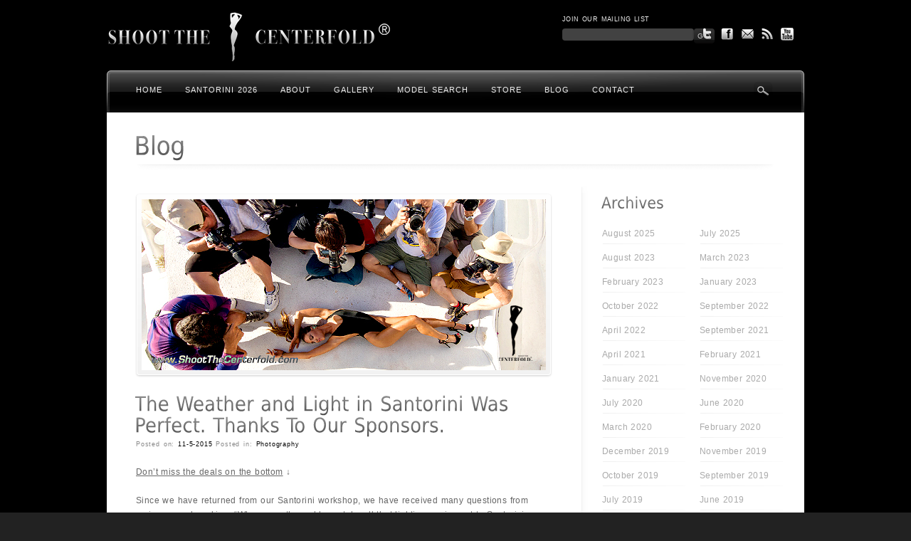

--- FILE ---
content_type: text/html; charset=UTF-8
request_url: https://shootthecenterfold.com/the-weather-and-light-in-santorini-was-perfect-thanks-to-our-sponsors/
body_size: 15559
content:
<!DOCTYPE html PUBLIC "-//W3C//DTD XHTML 1.0 Strict//EN" "http://www.w3.org/TR/xhtml1/DTD/xhtml1-strict.dtd">
<html xmlns="http://www.w3.org/1999/xhtml" lang="en-US">
<head profile="http://gmpg.org/xfn/11">
<meta http-equiv="Content-Type" content="text/html; charset=UTF-8" />

<title>The Weather and Light in Santorini Was Perfect. Thanks To Our Sponsors. &laquo;  Shoot The Centerfold®</title>



<link rel="stylesheet" href="https://shootthecenterfold.com/wp-content/themes/awake/lib/scripts/prettyPhoto/css/prettyPhoto.css" type="text/css" media="screen"/>
<link rel="stylesheet" href="https://shootthecenterfold.com/wp-content/themes/awake/style.css" type="text/css" media="screen" />
<link rel="stylesheet" type="text/css" media="all" href="https://shootthecenterfold.com/wp-content/themes/awake/styles/black_glass_mosaic.css" />

<link rel="shortcut icon" href="https://shootthecenterfold.com/wp-content/uploads/2010/09/favicon4.ico" />


<!-- <link rel="stylesheet" href="https://shootthecenterfold.com/wp-content/themes/awake/lib/counter/css/countdown.css" type="text/css" media="screen"/> -->
<!-- <script type="text/javascript" src="https://ajax.googleapis.com/ajax/libs/jquery/1.5.1/jquery.min.js"></script> -->
<!-- <script type="text/javascript" src="/lib/counter/js/jquery.backgroundPosition-1.21.js"></script>
<script type="text/javascript" src="/lib/counter/js/jquery.livingElements-0.2.js"></script>
<script type="text/javascript" src="/lib/counter/js/jquery.countdown.js"></script>
<script type="text/javascript" src="/lib/counter/js/effect-ini.js"></script> -->

<script type="text/javascript">
/* <![CDATA[ */
document.write('<style type="text/css">h1,h2,h3,h4,h5,#blurb,#site_name,#intro_blurb_title,#call_to_action,.light_gradient.dropcap1,.widgettitle,.dropcap2,.dark_gradient,{}.noscript{display:none;}.bg_hover{background:none;}</style>');
/* ]]> */
</script>

<link rel="alternate" type="application/rss+xml" title="Shoot The Centerfold® RSS Feed" href="https://shootthecenterfold.com/feed/" />
<link rel="alternate" type="application/atom+xml" title="Shoot The Centerfold® Atom Feed" href="https://shootthecenterfold.com/feed/atom/" />
<link rel="pingback" href="https://shootthecenterfold.com/xmlrpc.php" />

<meta name="shared_path" content="https://shootthecenterfold.com/wp-content/themes/awake/styles/_shared" />
<meta name="variation_path" content="https://shootthecenterfold.com/wp-content/themes/awake/styles/black_glass_mosaic" />
<meta name="disable_cufon" content="" />
<meta name="slider_speed" content="4000" />
<meta name="slider_disable" content="true" />
<meta name="slider_type" content="fading" />

<meta name='robots' content='max-image-preview:large' />
<link rel='dns-prefetch' href='//s.w.org' />
<link rel="alternate" type="application/rss+xml" title="Shoot The Centerfold® &raquo; The Weather and Light in Santorini Was Perfect. Thanks To Our Sponsors. Comments Feed" href="https://shootthecenterfold.com/the-weather-and-light-in-santorini-was-perfect-thanks-to-our-sponsors/feed/" />
<script type="text/javascript">
window._wpemojiSettings = {"baseUrl":"https:\/\/s.w.org\/images\/core\/emoji\/14.0.0\/72x72\/","ext":".png","svgUrl":"https:\/\/s.w.org\/images\/core\/emoji\/14.0.0\/svg\/","svgExt":".svg","source":{"concatemoji":"https:\/\/shootthecenterfold.com\/wp-includes\/js\/wp-emoji-release.min.js?ver=6.0.11"}};
/*! This file is auto-generated */
!function(e,a,t){var n,r,o,i=a.createElement("canvas"),p=i.getContext&&i.getContext("2d");function s(e,t){var a=String.fromCharCode,e=(p.clearRect(0,0,i.width,i.height),p.fillText(a.apply(this,e),0,0),i.toDataURL());return p.clearRect(0,0,i.width,i.height),p.fillText(a.apply(this,t),0,0),e===i.toDataURL()}function c(e){var t=a.createElement("script");t.src=e,t.defer=t.type="text/javascript",a.getElementsByTagName("head")[0].appendChild(t)}for(o=Array("flag","emoji"),t.supports={everything:!0,everythingExceptFlag:!0},r=0;r<o.length;r++)t.supports[o[r]]=function(e){if(!p||!p.fillText)return!1;switch(p.textBaseline="top",p.font="600 32px Arial",e){case"flag":return s([127987,65039,8205,9895,65039],[127987,65039,8203,9895,65039])?!1:!s([55356,56826,55356,56819],[55356,56826,8203,55356,56819])&&!s([55356,57332,56128,56423,56128,56418,56128,56421,56128,56430,56128,56423,56128,56447],[55356,57332,8203,56128,56423,8203,56128,56418,8203,56128,56421,8203,56128,56430,8203,56128,56423,8203,56128,56447]);case"emoji":return!s([129777,127995,8205,129778,127999],[129777,127995,8203,129778,127999])}return!1}(o[r]),t.supports.everything=t.supports.everything&&t.supports[o[r]],"flag"!==o[r]&&(t.supports.everythingExceptFlag=t.supports.everythingExceptFlag&&t.supports[o[r]]);t.supports.everythingExceptFlag=t.supports.everythingExceptFlag&&!t.supports.flag,t.DOMReady=!1,t.readyCallback=function(){t.DOMReady=!0},t.supports.everything||(n=function(){t.readyCallback()},a.addEventListener?(a.addEventListener("DOMContentLoaded",n,!1),e.addEventListener("load",n,!1)):(e.attachEvent("onload",n),a.attachEvent("onreadystatechange",function(){"complete"===a.readyState&&t.readyCallback()})),(e=t.source||{}).concatemoji?c(e.concatemoji):e.wpemoji&&e.twemoji&&(c(e.twemoji),c(e.wpemoji)))}(window,document,window._wpemojiSettings);
</script>
<style type="text/css">
img.wp-smiley,
img.emoji {
	display: inline !important;
	border: none !important;
	box-shadow: none !important;
	height: 1em !important;
	width: 1em !important;
	margin: 0 0.07em !important;
	vertical-align: -0.1em !important;
	background: none !important;
	padding: 0 !important;
}
</style>
	<link rel='stylesheet' id='wp-block-library-css'  href='https://shootthecenterfold.com/wp-includes/css/dist/block-library/style.min.css?ver=6.0.11' type='text/css' media='all' />
<style id='global-styles-inline-css' type='text/css'>
body{--wp--preset--color--black: #000000;--wp--preset--color--cyan-bluish-gray: #abb8c3;--wp--preset--color--white: #ffffff;--wp--preset--color--pale-pink: #f78da7;--wp--preset--color--vivid-red: #cf2e2e;--wp--preset--color--luminous-vivid-orange: #ff6900;--wp--preset--color--luminous-vivid-amber: #fcb900;--wp--preset--color--light-green-cyan: #7bdcb5;--wp--preset--color--vivid-green-cyan: #00d084;--wp--preset--color--pale-cyan-blue: #8ed1fc;--wp--preset--color--vivid-cyan-blue: #0693e3;--wp--preset--color--vivid-purple: #9b51e0;--wp--preset--gradient--vivid-cyan-blue-to-vivid-purple: linear-gradient(135deg,rgba(6,147,227,1) 0%,rgb(155,81,224) 100%);--wp--preset--gradient--light-green-cyan-to-vivid-green-cyan: linear-gradient(135deg,rgb(122,220,180) 0%,rgb(0,208,130) 100%);--wp--preset--gradient--luminous-vivid-amber-to-luminous-vivid-orange: linear-gradient(135deg,rgba(252,185,0,1) 0%,rgba(255,105,0,1) 100%);--wp--preset--gradient--luminous-vivid-orange-to-vivid-red: linear-gradient(135deg,rgba(255,105,0,1) 0%,rgb(207,46,46) 100%);--wp--preset--gradient--very-light-gray-to-cyan-bluish-gray: linear-gradient(135deg,rgb(238,238,238) 0%,rgb(169,184,195) 100%);--wp--preset--gradient--cool-to-warm-spectrum: linear-gradient(135deg,rgb(74,234,220) 0%,rgb(151,120,209) 20%,rgb(207,42,186) 40%,rgb(238,44,130) 60%,rgb(251,105,98) 80%,rgb(254,248,76) 100%);--wp--preset--gradient--blush-light-purple: linear-gradient(135deg,rgb(255,206,236) 0%,rgb(152,150,240) 100%);--wp--preset--gradient--blush-bordeaux: linear-gradient(135deg,rgb(254,205,165) 0%,rgb(254,45,45) 50%,rgb(107,0,62) 100%);--wp--preset--gradient--luminous-dusk: linear-gradient(135deg,rgb(255,203,112) 0%,rgb(199,81,192) 50%,rgb(65,88,208) 100%);--wp--preset--gradient--pale-ocean: linear-gradient(135deg,rgb(255,245,203) 0%,rgb(182,227,212) 50%,rgb(51,167,181) 100%);--wp--preset--gradient--electric-grass: linear-gradient(135deg,rgb(202,248,128) 0%,rgb(113,206,126) 100%);--wp--preset--gradient--midnight: linear-gradient(135deg,rgb(2,3,129) 0%,rgb(40,116,252) 100%);--wp--preset--duotone--dark-grayscale: url('#wp-duotone-dark-grayscale');--wp--preset--duotone--grayscale: url('#wp-duotone-grayscale');--wp--preset--duotone--purple-yellow: url('#wp-duotone-purple-yellow');--wp--preset--duotone--blue-red: url('#wp-duotone-blue-red');--wp--preset--duotone--midnight: url('#wp-duotone-midnight');--wp--preset--duotone--magenta-yellow: url('#wp-duotone-magenta-yellow');--wp--preset--duotone--purple-green: url('#wp-duotone-purple-green');--wp--preset--duotone--blue-orange: url('#wp-duotone-blue-orange');--wp--preset--font-size--small: 13px;--wp--preset--font-size--medium: 20px;--wp--preset--font-size--large: 36px;--wp--preset--font-size--x-large: 42px;}.has-black-color{color: var(--wp--preset--color--black) !important;}.has-cyan-bluish-gray-color{color: var(--wp--preset--color--cyan-bluish-gray) !important;}.has-white-color{color: var(--wp--preset--color--white) !important;}.has-pale-pink-color{color: var(--wp--preset--color--pale-pink) !important;}.has-vivid-red-color{color: var(--wp--preset--color--vivid-red) !important;}.has-luminous-vivid-orange-color{color: var(--wp--preset--color--luminous-vivid-orange) !important;}.has-luminous-vivid-amber-color{color: var(--wp--preset--color--luminous-vivid-amber) !important;}.has-light-green-cyan-color{color: var(--wp--preset--color--light-green-cyan) !important;}.has-vivid-green-cyan-color{color: var(--wp--preset--color--vivid-green-cyan) !important;}.has-pale-cyan-blue-color{color: var(--wp--preset--color--pale-cyan-blue) !important;}.has-vivid-cyan-blue-color{color: var(--wp--preset--color--vivid-cyan-blue) !important;}.has-vivid-purple-color{color: var(--wp--preset--color--vivid-purple) !important;}.has-black-background-color{background-color: var(--wp--preset--color--black) !important;}.has-cyan-bluish-gray-background-color{background-color: var(--wp--preset--color--cyan-bluish-gray) !important;}.has-white-background-color{background-color: var(--wp--preset--color--white) !important;}.has-pale-pink-background-color{background-color: var(--wp--preset--color--pale-pink) !important;}.has-vivid-red-background-color{background-color: var(--wp--preset--color--vivid-red) !important;}.has-luminous-vivid-orange-background-color{background-color: var(--wp--preset--color--luminous-vivid-orange) !important;}.has-luminous-vivid-amber-background-color{background-color: var(--wp--preset--color--luminous-vivid-amber) !important;}.has-light-green-cyan-background-color{background-color: var(--wp--preset--color--light-green-cyan) !important;}.has-vivid-green-cyan-background-color{background-color: var(--wp--preset--color--vivid-green-cyan) !important;}.has-pale-cyan-blue-background-color{background-color: var(--wp--preset--color--pale-cyan-blue) !important;}.has-vivid-cyan-blue-background-color{background-color: var(--wp--preset--color--vivid-cyan-blue) !important;}.has-vivid-purple-background-color{background-color: var(--wp--preset--color--vivid-purple) !important;}.has-black-border-color{border-color: var(--wp--preset--color--black) !important;}.has-cyan-bluish-gray-border-color{border-color: var(--wp--preset--color--cyan-bluish-gray) !important;}.has-white-border-color{border-color: var(--wp--preset--color--white) !important;}.has-pale-pink-border-color{border-color: var(--wp--preset--color--pale-pink) !important;}.has-vivid-red-border-color{border-color: var(--wp--preset--color--vivid-red) !important;}.has-luminous-vivid-orange-border-color{border-color: var(--wp--preset--color--luminous-vivid-orange) !important;}.has-luminous-vivid-amber-border-color{border-color: var(--wp--preset--color--luminous-vivid-amber) !important;}.has-light-green-cyan-border-color{border-color: var(--wp--preset--color--light-green-cyan) !important;}.has-vivid-green-cyan-border-color{border-color: var(--wp--preset--color--vivid-green-cyan) !important;}.has-pale-cyan-blue-border-color{border-color: var(--wp--preset--color--pale-cyan-blue) !important;}.has-vivid-cyan-blue-border-color{border-color: var(--wp--preset--color--vivid-cyan-blue) !important;}.has-vivid-purple-border-color{border-color: var(--wp--preset--color--vivid-purple) !important;}.has-vivid-cyan-blue-to-vivid-purple-gradient-background{background: var(--wp--preset--gradient--vivid-cyan-blue-to-vivid-purple) !important;}.has-light-green-cyan-to-vivid-green-cyan-gradient-background{background: var(--wp--preset--gradient--light-green-cyan-to-vivid-green-cyan) !important;}.has-luminous-vivid-amber-to-luminous-vivid-orange-gradient-background{background: var(--wp--preset--gradient--luminous-vivid-amber-to-luminous-vivid-orange) !important;}.has-luminous-vivid-orange-to-vivid-red-gradient-background{background: var(--wp--preset--gradient--luminous-vivid-orange-to-vivid-red) !important;}.has-very-light-gray-to-cyan-bluish-gray-gradient-background{background: var(--wp--preset--gradient--very-light-gray-to-cyan-bluish-gray) !important;}.has-cool-to-warm-spectrum-gradient-background{background: var(--wp--preset--gradient--cool-to-warm-spectrum) !important;}.has-blush-light-purple-gradient-background{background: var(--wp--preset--gradient--blush-light-purple) !important;}.has-blush-bordeaux-gradient-background{background: var(--wp--preset--gradient--blush-bordeaux) !important;}.has-luminous-dusk-gradient-background{background: var(--wp--preset--gradient--luminous-dusk) !important;}.has-pale-ocean-gradient-background{background: var(--wp--preset--gradient--pale-ocean) !important;}.has-electric-grass-gradient-background{background: var(--wp--preset--gradient--electric-grass) !important;}.has-midnight-gradient-background{background: var(--wp--preset--gradient--midnight) !important;}.has-small-font-size{font-size: var(--wp--preset--font-size--small) !important;}.has-medium-font-size{font-size: var(--wp--preset--font-size--medium) !important;}.has-large-font-size{font-size: var(--wp--preset--font-size--large) !important;}.has-x-large-font-size{font-size: var(--wp--preset--font-size--x-large) !important;}
</style>
<link rel='stylesheet' id='woocommerce-layout-css'  href='//shootthecenterfold.com/wp-content/plugins/woocommerce/assets/css/woocommerce-layout.css?ver=2.6.13' type='text/css' media='all' />
<link rel='stylesheet' id='woocommerce-smallscreen-css'  href='//shootthecenterfold.com/wp-content/plugins/woocommerce/assets/css/woocommerce-smallscreen.css?ver=2.6.13' type='text/css' media='only screen and (max-width: 768px)' />
<link rel='stylesheet' id='woocommerce-general-css'  href='//shootthecenterfold.com/wp-content/plugins/woocommerce/assets/css/woocommerce.css?ver=2.6.13' type='text/css' media='all' />
<script type='text/javascript' src='https://shootthecenterfold.com/wp-includes/js/swfobject.js?ver=2.2-20120417' id='swfobject-js'></script>
<script type='text/javascript' src='https://shootthecenterfold.com/wp-content/themes/awake/lib/scripts/froogaloop2.min.js?ver=6.0.11' id='froogaloop2-js'></script>
<script type='text/javascript' src='https://ajax.googleapis.com/ajax/libs/jquery/1.12.4/jquery.min.js?ver=6.0.11' id='jquery-js'></script>
<script type='text/javascript' src='https://shootthecenterfold.com/wp-includes/js/jquery/jquery-migrate.min.js?ver=3.3.2' id='jquery-migrate-js'></script>
<script type='text/javascript' src='https://ajax.googleapis.com/ajax/libs/jqueryui/1.10.3/jquery-ui.min.js?ver=6.0.11' id='jquery-ui-core-js'></script>
<script type='text/javascript' src='https://cdnjs.cloudflare.com/ajax/libs/jquery-tools/1.2.7/jquery.tools.min.js?ver=6.0.11' id='jquery-tools-js'></script>
<script type='text/javascript' src='https://shootthecenterfold.com/wp-content/themes/awake/lib/counter/js/jquery.backgroundPosition-1.21.js?ver=6.0.11' id='backgroundPosition-js'></script>
<script type='text/javascript' src='https://shootthecenterfold.com/wp-content/themes/awake/lib/counter/js/jquery.livingElements-0.2.packed.js?ver=6.0.11' id='living-elements-js'></script>
<script type='text/javascript' src='https://shootthecenterfold.com/wp-content/themes/awake/lib/counter/js/jquery.countdown.js?ver=6.0.11' id='countdown-js'></script>
<script type='text/javascript' src='https://shootthecenterfold.com/wp-content/themes/awake/lib/counter/js/effect-ini.js?ver=6.0.11' id='effect-ini-js'></script>
<script type='text/javascript' src='https://shootthecenterfold.com/wp-content/themes/awake/lib/scripts/jquery.easing.js?ver=6.0.11' id='jquery-easing-js'></script>
<script type='text/javascript' src='https://shootthecenterfold.com/wp-content/themes/awake/lib/scripts/image-load.js?ver=1.3' id='image-load-js'></script>
<script type='text/javascript' src='https://shootthecenterfold.com/wp-content/themes/awake/lib/scripts/cufon-yui.js?ver=6.0.11' id='cufon-yui-js'></script>
<script type='text/javascript' src='https://shootthecenterfold.com/wp-content/themes/awake/lib/scripts/DejaVu_Sans_Condensed_400.font.js?ver=6.0.11' id='colaborate-js'></script>
<script type='text/javascript' src='https://shootthecenterfold.com/wp-content/themes/awake/lib/scripts/prettyPhoto/js/jquery.prettyPhoto.js?ver=6.0.11' id='prettyPhoto-js'></script>
<script type='text/javascript' src='https://shootthecenterfold.com/wp-content/themes/awake/lib/scripts/custom.js?ver=6.0.11' id='custom-js-js'></script>
<link rel="https://api.w.org/" href="https://shootthecenterfold.com/wp-json/" /><link rel="alternate" type="application/json" href="https://shootthecenterfold.com/wp-json/wp/v2/posts/36557" /><link rel="EditURI" type="application/rsd+xml" title="RSD" href="https://shootthecenterfold.com/xmlrpc.php?rsd" />
<link rel="wlwmanifest" type="application/wlwmanifest+xml" href="https://shootthecenterfold.com/wp-includes/wlwmanifest.xml" /> 
<meta name="generator" content="WordPress 6.0.11" />
<meta name="generator" content="WooCommerce 2.6.13" />
<link rel="canonical" href="https://shootthecenterfold.com/the-weather-and-light-in-santorini-was-perfect-thanks-to-our-sponsors/" />
<link rel='shortlink' href='https://shootthecenterfold.com/?p=36557' />
<link rel="alternate" type="application/json+oembed" href="https://shootthecenterfold.com/wp-json/oembed/1.0/embed?url=https%3A%2F%2Fshootthecenterfold.com%2Fthe-weather-and-light-in-santorini-was-perfect-thanks-to-our-sponsors%2F" />
<link rel="alternate" type="text/xml+oembed" href="https://shootthecenterfold.com/wp-json/oembed/1.0/embed?url=https%3A%2F%2Fshootthecenterfold.com%2Fthe-weather-and-light-in-santorini-was-perfect-thanks-to-our-sponsors%2F&#038;format=xml" />
<style type="text/css">
	.addw2p {
		list-style-type: none;
		list-style-image: none;
	}
</style>
<!-- Vipers Video Quicktags v6.6.0 | http://www.viper007bond.com/wordpress-plugins/vipers-video-quicktags/ -->
<style type="text/css">
.vvqbox { display: block; max-width: 100%; visibility: visible !important; margin: 10px auto; } .vvqbox img { max-width: 100%; height: 100%; } .vvqbox object { max-width: 100%; } 
</style>
<script type="text/javascript">
// <![CDATA[
	var vvqflashvars = {};
	var vvqparams = { wmode: "opaque", allowfullscreen: "true", allowscriptaccess: "always" };
	var vvqattributes = {};
	var vvqexpressinstall = "https://shootthecenterfold.com/wp-content/plugins/vipers-video-quicktags/resources/expressinstall.swf";
// ]]>
</script>
 <script type="text/javascript">
/* <![CDATA[ */
	var vvqflashvars = {};
	var vvqparams = { wmode: "opaque", allowfullscreen: "true", allowscriptacess: "always" };
	var vvqattributes = {};
	var vvqexpressinstall = "https://shootthecenterfold.com/wp-content/themes/awake/lib/scripts/expressinstall.swf";
/* ]]> */
</script>



<!--[if IE 8]>
	<link rel="stylesheet" href="https://shootthecenterfold.com/wp-content/themes/awake/styles/_shared/ie8.css" type="text/css" media="screen" />
<![endif]-->

<!--[if IE 7]>
	<link rel="stylesheet" href="https://shootthecenterfold.com/wp-content/themes/awake/styles/_shared/ie7.css" type="text/css" media="screen" />
<![endif]-->



</head>

<body>

<div class="body_background">
<div id="header">
	<div class="inner">

					<div id="logo">
									<a href="https://shootthecenterfold.com"><img alt="" src="https://shootthecenterfold.com/wp-content/uploads/2013/03/logo1.png" /></a>			</div>


			<div id="list-header" style="font-size:9px;color:#fff;margin-left:600px;padding-top:17px;color:#efefef;margin-bottom:-10px;border-radius:none;">
				 				JOIN OUR MAILING LIST
			<form action="https://shootthecenterfold.com/the-weather-and-light-in-santorini-was-perfect-thanks-to-our-sponsors/?signed=1" id="ns_widget_mailchimp_form-4" method="post" style="margin-top:3px;">
				<input type="hidden" name="ns_mc_number"  value="3">
                <input style="color:#fff;padding:8px;height:1px;background-color:#424242;border:none;background-image:none;float:left" type="text" name="ns_widget_mailchimp_email">
				<input class="button_1" type="submit" name="Join now!" value="Go" style="font-size:10px;padding:5px;opacity: 1; float:left; margin:0px;"></form></div>

			

		
		<div id="social_header" style="top:35px;"><div class="social_header_background"><div class="fade_hover"><a class="target_blank" href="http://twitter.com/thecenterfold"><img alt="" class="unitPng" src="https://shootthecenterfold.com/wp-content/themes/awake/styles/black_glass_mosaic/header_sociables_twitter.png" height="22px" width="24px" /></a></div><div class="fade_hover"><a class="target_blank" href="http://www.facebook.com/shootthecenterfold"><img alt="" class="unitPng" src="https://shootthecenterfold.com/wp-content/themes/awake/styles/black_glass_mosaic/header_sociables_facebook.png" height="22px" width="24px" /></a></div><div class="fade_hover"><a href="#" rel="moc/dlofretnecehttoohs//ofni" class="email"><img alt="" class="unitPng" src="https://shootthecenterfold.com/wp-content/themes/awake/styles/black_glass_mosaic/header_sociables_email.png" height="22" width="24" /></a></div><div class="fade_hover"><a href=" https://shootthecenterfold.com/feed/"><img alt="" class="unitPng" src="https://shootthecenterfold.com/wp-content/themes/awake/styles/black_glass_mosaic/header_sociables_rss.png" height="22px" width="24px" /></a></div><div class="fade_hover"><a class="target_blank" href="http://www.youtube.com/shootthecenterfold"><img alt="" class="unitPng" src="https://shootthecenterfold.com/wp-content/uploads/2011/01/header_sociables_youtube2.png" height="22px" width="24px" /></a></div></div></div>
		
		<div id="main_navigation" class="jqueryslidemenu unitPng"><ul id="menu-main" class=""><li id="menu-item-407" class="menu-item menu-item-type-custom menu-item-object-custom menu-item-home menu-item-407"><a href="http://shootthecenterfold.com/">Home</a></li>
<li id="menu-item-52972" class="menu-item menu-item-type-post_type menu-item-object-page menu-item-52972"><a href="https://shootthecenterfold.com/shoot-the-centerfold-santorini-seminar-workshop-april-6-10-2026/">Santorini 2026</a></li>
<li id="menu-item-405" class="menu-item menu-item-type-post_type menu-item-object-page menu-item-405"><a href="https://shootthecenterfold.com/about/">About</a></li>
<li id="menu-item-5015" class="menu-item menu-item-type-custom menu-item-object-custom menu-item-has-children menu-item-5015"><a href="#">Gallery</a>
<ul class="sub-menu">
	<li id="menu-item-52221" class="menu-item menu-item-type-post_type menu-item-object-page menu-item-52221"><a href="https://shootthecenterfold.com/51947-2/">This Was STC Santorini 2023</a></li>
	<li id="menu-item-51056" class="menu-item menu-item-type-post_type menu-item-object-page menu-item-51056"><a href="https://shootthecenterfold.com/stc-miami-2021-event-summary-and-maxim-publishing/">This Was STC Miami 2021</a></li>
	<li id="menu-item-48635" class="menu-item menu-item-type-post_type menu-item-object-page menu-item-48635"><a href="https://shootthecenterfold.com/stc-santorini-2018-seminar-summary/">This Was STC Santorini 2018</a></li>
	<li id="menu-item-42483" class="menu-item menu-item-type-post_type menu-item-object-page menu-item-42483"><a href="https://shootthecenterfold.com/this-was-stc-2016-summary/">This Was STC Miami 2016</a></li>
	<li id="menu-item-42484" class="menu-item menu-item-type-post_type menu-item-object-page menu-item-42484"><a href="https://shootthecenterfold.com/we-would-like-to-thank-you-for-the-perfect-santorini-seminar/">This Was STC Santorini 2015</a></li>
	<li id="menu-item-42485" class="menu-item menu-item-type-post_type menu-item-object-page menu-item-42485"><a href="https://shootthecenterfold.com/we-would-like-to-thank-you-for-the-perfect-miami-seminar/">This Was STC Miami 2015 &#8211; Temple House</a></li>
	<li id="menu-item-42486" class="menu-item menu-item-type-post_type menu-item-object-page menu-item-42486"><a href="https://shootthecenterfold.com/stc-miami-2014-behind-the-scenes/">This Was STC Miami 2014</a></li>
	<li id="menu-item-42488" class="menu-item menu-item-type-post_type menu-item-object-page menu-item-42488"><a href="https://shootthecenterfold.com/we-would-like-to-thank-you-for-the-perfect-seminar/">This Was STC L.A. 2013</a></li>
	<li id="menu-item-42490" class="menu-item menu-item-type-post_type menu-item-object-page menu-item-42490"><a href="https://shootthecenterfold.com/register-eleuthera-bahamas-may-25-26-2013/">This Was STC Bahamas 2013</a></li>
	<li id="menu-item-49252" class="menu-item menu-item-type-post_type menu-item-object-page menu-item-49252"><a href="https://shootthecenterfold.com/sexy-behind-the-scenes-video-and-images-stc-oct-13-14-2012-seminar-workshop/">This Was Miami &#8211; STC Oct 13-14, 2012 Seminar / Workshop</a></li>
	<li id="menu-item-42491" class="menu-item menu-item-type-post_type menu-item-object-page menu-item-42491"><a href="https://shootthecenterfold.com/pre-register-for-miami/">This Was STC Miami 2012</a></li>
	<li id="menu-item-3095" class="menu-item menu-item-type-post_type menu-item-object-page menu-item-3095"><a href="https://shootthecenterfold.com/stc-red-carpet-june-4th-2011/">This Was STC Vegas 2011 &#8211; 2</a></li>
	<li id="menu-item-2970" class="menu-item menu-item-type-post_type menu-item-object-page menu-item-2970"><a href="https://shootthecenterfold.com/las-vegas-june-4th-5th/">This Was STC Vegas 2011 &#8211; 1</a></li>
	<li id="menu-item-2963" class="menu-item menu-item-type-post_type menu-item-object-page menu-item-2963"><a href="https://shootthecenterfold.com/hardrock/">This Was Miami 2011</a></li>
</ul>
</li>
<li id="menu-item-2763" class="menu-item menu-item-type-post_type menu-item-object-page menu-item-2763"><a href="https://shootthecenterfold.com/model-search-2/">Model Search</a></li>
<li id="menu-item-8058" class="menu-item menu-item-type-post_type menu-item-object-page menu-item-8058"><a href="https://shootthecenterfold.com/store/">Store</a></li>
<li id="menu-item-404" class="menu-item menu-item-type-post_type menu-item-object-page menu-item-404"><a href="https://shootthecenterfold.com/blog/">Blog</a></li>
<li id="menu-item-403" class="menu-item menu-item-type-post_type menu-item-object-page menu-item-403"><a href="https://shootthecenterfold.com/contact/">Contact</a></li>
</ul></div>
	<div id="menu_search"></div>

	<!-- tooltip element -->
	<div class="tool_tip search_tooltip">

		<form method="get" action="https://shootthecenterfold.com/">
		<p><input type="text" size="20" class="tooltip_search_field" name="s" id="s" value="Search.." onfocus="if(this.value == 'Search..') {this.value = '';}" onblur="if (this.value == '') {this.value = 'Search..';}" /></p>
		<p><input type="submit" value="Search" class="tooltip_search_button" /></p>
		</form>
	</div>

	</div><!-- inner -->
</div><!-- header -->

<div id="body_block" class="right_sidebar minimal black_glass_mosaic">
	
	
	<div id="intro_blurb"><div class="inner"><h1>Blog</h1></div></div><!-- intro_blurb --><div class="clearboth"></div>
<div id="body_block_background">
	<div class="inner">

	
		<div id="main">
			<div class="content">



<div class="post" id="post_id_36557">



		
					
			<div class="img_loader blog_post_image bg_hover">
				<a class="load_img" rel="lightbox" title="The Weather and Light in Santorini Was Perfect. Thanks To Our Sponsors." href="https://shootthecenterfold.com/wp-content/uploads/2015/11/Santorini-ligh-sm.jpg">
					<span class="rm_img noscript"><img class="framed fade_hover" src="https://shootthecenterfold.com/wp-content/uploads/2015/11/Santorini-ligh-sm.jpg" height="240" width="568"  alt="" /></span>
				</a>
			</div>
			
		

<h2 class="blog_header"><a href="https://shootthecenterfold.com/the-weather-and-light-in-santorini-was-perfect-thanks-to-our-sponsors/" rel="bookmark" title="Permanent Link: The Weather and Light in Santorini Was Perfect. Thanks To Our Sponsors.">The Weather and Light in Santorini Was Perfect. Thanks To Our Sponsors.</a></h2>
<div class="blog_meta">
		Posted on: <a href="https://shootthecenterfold.com/2015/11/">11-5-2015</a> 
	Posted in: <a href="https://shootthecenterfold.com/category/photography/" rel="category tag">Photography</a></div>




	<div class="entry">
		<p><span style="text-decoration: underline;">Don&#8217;t miss the deals on the bottom</span> ↓</p>
<p>Since we have returned from our Santorini workshop, we have received many questions from curious people asking, “Why on earth would you take all that lighting equipment to Santorini where you have the most beautiful natural light in the world?”</p>
<h4><strong><strong><strong><strong><a href="https://shootthecenterfold.com/store/"><img class="wp-image-32904 alignright" src="https://shootthecenterfold.com/wp-content/uploads/2015/02/iPad-ad-290.jpg" alt="iPad--ad-290" width="292" height="253" srcset="https://shootthecenterfold.com/wp-content/uploads/2015/02/iPad-ad-290.jpg 290w, https://shootthecenterfold.com/wp-content/uploads/2015/02/iPad-ad-290-150x129.jpg 150w, https://shootthecenterfold.com/wp-content/uploads/2015/02/iPad-ad-290-103x90.jpg 103w, https://shootthecenterfold.com/wp-content/uploads/2015/02/iPad-ad-290-173x150.jpg 173w" sizes="(max-width: 292px) 100vw, 292px" /></a></strong></strong></strong></strong></h4>
<p><a href="http://chimeralighting.com" target="_blank"><strong>Chimera</strong></a>, <a href="http://hensel.eu/en/" target="_blank"><strong>Hensel</strong> </a>and <a href="http://www.sunbounce.com/en/home.html" target="_blank"><strong>Sunbounce</strong></a> shipped the lighting gear to <strong>Santorini</strong> not because they are our sponsors but because this is what we requested for them. The reason we wanted these specific lights is because these are the lights we use to create our own pictorials. Just because you have a beautiful sun and locations, it&#8217;s not always enough to settle on what nature has to offer and that&#8217;s when the extra lighting equipment becomes valuable.</p>
<p>For instance, when relying on natural lighting conditions, you are at Mother Nature’s mercy and working with limited light sources. The sky could become cloudy and start raining and you need to move indoors. Or you simply may just need to backlight your subject instead of settling for the cookie-cutter frontal shot.</p>
<p style="text-align: center;"><img loading="lazy" class="aligncenter size-full wp-image-37442" src="https://shootthecenterfold.com/wp-content/uploads/2015/11/Equipment-shipping1.jpg" alt="Equipment-shipping" width="568" height="426" srcset="https://shootthecenterfold.com/wp-content/uploads/2015/11/Equipment-shipping1.jpg 568w, https://shootthecenterfold.com/wp-content/uploads/2015/11/Equipment-shipping1-150x112.jpg 150w, https://shootthecenterfold.com/wp-content/uploads/2015/11/Equipment-shipping1-500x375.jpg 500w, https://shootthecenterfold.com/wp-content/uploads/2015/11/Equipment-shipping1-120x90.jpg 120w, https://shootthecenterfold.com/wp-content/uploads/2015/11/Equipment-shipping1-200x150.jpg 200w, https://shootthecenterfold.com/wp-content/uploads/2015/11/Equipment-shipping1-400x300.jpg 400w" sizes="(max-width: 568px) 100vw, 568px" />Sponsor provided equipment shipment arrives to Santorini</p>
<p><span style="text-decoration: underline;">This is where photography becomes interesting</span>. The lighting is what gives you wings! Having the proper gear available provides the possibility of endless creativity and situations where you, not nature, are in charge of the lighting. Do not get me wrong! Mother Nature creates the most beautiful lighting situations available anywhere. But would you risk your production on weather that can change with a snap of your fingers? I think not.</p>
<p>Our seminar was not only about learning lighting techniques and to get a few images for a portfolio. It was about real-life photo shoots that may end up in the glossy pages of publications and advertisements. And that, my friend, requires foolproof weather, lights or a combination of both.</p>
<p>So, what kind of lighting equipment and cameras did we use? Here is a brief list and usage descriptions below.</p>
<p>&nbsp;</p>
<h4>Lighting</h4>
<p><img loading="lazy" class="alignright  wp-image-36403" src="https://shootthecenterfold.com/wp-content/uploads/2015/09/santorini-strip.jpg" alt="santorini-strip" width="158" height="966" /></p>
<ul>
<li><strong>Two Porty-Kits (the full kit with two batteries per kit and chargers). One grid-reflector with 10º grid on each kit</strong></li>
<li><strong>Two Hensel Ring flashes</strong></li>
<li><strong>Eight Hensel strobe/wizard plus (with sync cords)</strong></li>
<li><strong>Three Power Max Expert D1000&#8217;s</strong></li>
<li><strong>Four Hensel Mini Heads</strong></li>
<li><strong>Three Power Max L&#8217;s with extra batteries for each one</strong></li>
<li><strong>Two Hensel 4&#215;6 softboxes</strong></li>
<li><strong>Two Medium strip boxes</strong></li>
<li><strong>Two Small strip boxes</strong></li>
<li><strong>One Grand 90 softbox with speedring</strong></li>
<li><strong>Two Hensel Portable beauty dishes</strong></li>
<li><strong>Fifteen light meters &#8211; one for each attendee</strong></li>
<li><strong>Eight aluminum stands</strong></li>
<li><strong>4 AC Extension cords</strong></li>
<li><strong>Two Chimera collapsible beauty dishes</strong></li>
<li><strong>Two Chimera 4&#215;6 Super Plus Pro softboxes</strong></li>
</ul>
<p>&nbsp;</p>
<h4>Medium Format Cameras</h4>
<ul>
<li><strong>Phase One XF body (2)</strong></li>
<li><strong>Phase One DF+ body</strong></li>
<li><strong>Phase One IQ350</strong></li>
<li><strong>Phase One IQ360</strong></li>
<li><strong>Phase One IQ180</strong></li>
<li><strong>Schneider 55mm LS</strong></li>
<li><strong>Schneider 80mm LS</strong></li>
<li><strong>Schneider 40-80mm LS</strong></li>
<li><strong>Schneider 110mm LS</strong></li>
<li><strong>Schneider 150mm LS</strong></li>
<li><strong>Schneider 75-150mm LS</strong></li>
<li><strong>Schneider 240mm LS</strong></li>
</ul>
<p>&nbsp;</p>
<h4>Sunbounce</h4>
<ul>
<li><strong>Three 4&#215;6 Silver/White reflectors</strong></li>
<li><strong>One 4&#215;6 Black/White (Black-Hole)</strong></li>
<li><strong>One 4&#215;6 ZigZag Gold/White reflector</strong></li>
<li><strong>Three 4&#215;6 Silver/White Strips 14”</strong></li>
<li><strong>Three 2&#215;3 ZigZagGold/White reflectors</strong></li>
<li><strong>Three 4&#215;6 SunSwatters complete with pole</strong></li>
</ul>
<p>&nbsp;</p>
<h4></h4>
<h4>Which lighting modifier was the most popular?</h4>
<p>Each situation created its own challenges. Whether it was high noon or a more backlit situation determined which lighting components should be used. For example: the two images below demonstrate a performance in a red dress with world famous dancer Irina Kazakova. Since this was a commercial product with <a href="http://hensel.eu/katalog/grand-90.html?___store=en&amp;___from_store=de" target="_blank"><strong>Hensel Grand 90</strong></a> Parabolic Softbox, shot by our STC attendee <strong>Juhani Väihkönen</strong> and <strong>Alan Chan</strong> (to be published at a later time) it was important that we featured the visual clarity of skin tones and the model’s personality in addition to expressing the “cool factor” and artistry.</p>
<p style="text-align: center;"><img loading="lazy" class="aligncenter size-full wp-image-37408" src="https://shootthecenterfold.com/wp-content/uploads/2015/11/irina-juhani-alan-568.jpg" alt="irina-juhani-alan-568" width="568" height="808" srcset="https://shootthecenterfold.com/wp-content/uploads/2015/11/irina-juhani-alan-568.jpg 568w, https://shootthecenterfold.com/wp-content/uploads/2015/11/irina-juhani-alan-568-105x150.jpg 105w, https://shootthecenterfold.com/wp-content/uploads/2015/11/irina-juhani-alan-568-351x500.jpg 351w, https://shootthecenterfold.com/wp-content/uploads/2015/11/irina-juhani-alan-568-539x768.jpg 539w, https://shootthecenterfold.com/wp-content/uploads/2015/11/irina-juhani-alan-568-63x90.jpg 63w" sizes="(max-width: 568px) 100vw, 568px" />Top: <em>Canon 16-35mm @16mm ISO: 100 f/16 1/250 sec.</em>  Bottom: <em>24-105 @32mm f/13 1/125 sec. </em></p>
<p>As nice as both images appear, it is good to keep in mind that clients may have a less artistic goal in mind than us photographers. In the image on the right side we used a Hensel 90 parabolic softbox that simulated perfect <img loading="lazy" class="alignright  wp-image-37416" src="https://shootthecenterfold.com/wp-content/uploads/2015/11/chimera-coll-320.jpg" alt="chimera-coll-320" width="240" height="352" srcset="https://shootthecenterfold.com/wp-content/uploads/2015/11/chimera-coll-320.jpg 284w, https://shootthecenterfold.com/wp-content/uploads/2015/11/chimera-coll-320-102x150.jpg 102w, https://shootthecenterfold.com/wp-content/uploads/2015/11/chimera-coll-320-61x90.jpg 61w" sizes="(max-width: 240px) 100vw, 240px" />sunlight with a punch that is hard to get from your average softbox. This specific modifier is well known in fashion and can also be used in glamour photography. For us it worked beautifully as we removed the face fabric and inside diffuser to give us a crispier and hard lighting result to match the opposite side sun and ambient lighting conditions.</p>
<p>&nbsp;</p>
<h4>Chimera</h4>
<p>Another must-have tool in every photographer’s kit is <a href="http://chimeralighting.com/products/lightbanks/strobe/octa-beauty-dishes/" target="_blank">Chimera&#8217;s collapsible beauty-dish</a>. This never-leave-home-without-it 24” beauty dish has given photographers the ability to travel light instead of packing or shipping the older metallic ones. We needed a to have  quick counter light which would not require as much power coverage as the Hensel 90 parabolic. Chimera&#8217;s beauty dish was the perfect candidate for the task and the diffusers were also removed to match the high-noon sun and lighting conditions. But this is where these modifiers become the king. They give you an all day pass to perfect lighting conditions.</p>
<p style="text-align: center;"><img loading="lazy" class="aligncenter size-full wp-image-37413" src="https://shootthecenterfold.com/wp-content/uploads/2015/11/Irina-Action-Beautydish-568.jpg" alt="Irina-Action-Beautydish-568" width="568" height="320" srcset="https://shootthecenterfold.com/wp-content/uploads/2015/11/Irina-Action-Beautydish-568.jpg 568w, https://shootthecenterfold.com/wp-content/uploads/2015/11/Irina-Action-Beautydish-568-150x84.jpg 150w, https://shootthecenterfold.com/wp-content/uploads/2015/11/Irina-Action-Beautydish-568-500x281.jpg 500w, https://shootthecenterfold.com/wp-content/uploads/2015/11/Irina-Action-Beautydish-568-159x90.jpg 159w, https://shootthecenterfold.com/wp-content/uploads/2015/11/Irina-Action-Beautydish-568-200x112.jpg 200w, https://shootthecenterfold.com/wp-content/uploads/2015/11/Irina-Action-Beautydish-568-400x225.jpg 400w" sizes="(max-width: 568px) 100vw, 568px" />Chimera&#8217;s collapsible beauty-dish with a Hensel 1200 Mini head and Porty pack</p>
<h4>Strobes</h4>
<p><img loading="lazy" class="alignright  wp-image-37419" src="https://shootthecenterfold.com/wp-content/uploads/2015/11/porty-320.jpg" alt="porty-320" width="241" height="331" srcset="https://shootthecenterfold.com/wp-content/uploads/2015/11/porty-320.jpg 320w, https://shootthecenterfold.com/wp-content/uploads/2015/11/porty-320-109x150.jpg 109w, https://shootthecenterfold.com/wp-content/uploads/2015/11/porty-320-65x90.jpg 65w" sizes="(max-width: 241px) 100vw, 241px" />Since we were traveling and hopping around Oia (Santorini village) it was only convenient to have the <strong>Hensel Mini 1200</strong> heads that are barely bigger than your average coffee up. But they are mightier than a pit bull loaded with 12 shots of Cuban espresso. <strong>Hensel Porty</strong> packs purred perfectly and gave us <strong>400</strong>-plus pops at half power and <strong>250</strong> pops on full power. The <strong>Hensel Power Max L</strong> pack is the coolest of them all. It’s not well known but when photographers discover them, they can’t be separated from them. It allows you to plug in your lights, laptop, barbecue grill and anything else from an electric shaver to anything else because it comes with two regular household plugs.</p>
<p>I have travelled around the globe with these heads and packs running from rhinos and giraffes and I still have not been able to break one. Once in the Kalahari Desert in Africa a sandstorm appeared out of nowhere and took all our light with it. After searching and digging for <img loading="lazy" class="alignleft  wp-image-37421" src="https://shootthecenterfold.com/wp-content/uploads/2015/11/D100-PowermaxL.jpg" alt="D100-PowermaxL" width="262" height="263" srcset="https://shootthecenterfold.com/wp-content/uploads/2015/11/D100-PowermaxL.jpg 320w, https://shootthecenterfold.com/wp-content/uploads/2015/11/D100-PowermaxL-150x150.jpg 150w, https://shootthecenterfold.com/wp-content/uploads/2015/11/D100-PowermaxL-89x90.jpg 89w, https://shootthecenterfold.com/wp-content/uploads/2015/11/D100-PowermaxL-149x150.jpg 149w" sizes="(max-width: 262px) 100vw, 262px" />power packs and finding the heads on deep quicksand-like environment, they worked as good as new. (Baby wipes come in very handy!)</p>
<p>We also had <strong>Expert D 1000 monolights</strong> (110 &#8211; 240V AC) for those night shoots that required more studio-like settings and wall power. They offer great consistency for as long as you need. Luckily we had extension cords in the back of <strong>Ales Bravnicar&#8217;s</strong> car hat resembles a garage that has travelled to over 90 countries. He even has a 12w coffee maker in his car for the long hauls! (Ales loves to drive. Why do you think we travel so much together? I hate driving.)</p>
<p style="text-align: center;"><img loading="lazy" class="aligncenter  wp-image-37456" src="https://shootthecenterfold.com/wp-content/uploads/2015/11/Expert-D1000.jpg" alt="Expert-D1000" width="599" height="372" srcset="https://shootthecenterfold.com/wp-content/uploads/2015/11/Expert-D1000.jpg 568w, https://shootthecenterfold.com/wp-content/uploads/2015/11/Expert-D1000-150x93.jpg 150w, https://shootthecenterfold.com/wp-content/uploads/2015/11/Expert-D1000-500x310.jpg 500w, https://shootthecenterfold.com/wp-content/uploads/2015/11/Expert-D1000-144x90.jpg 144w, https://shootthecenterfold.com/wp-content/uploads/2015/11/Expert-D1000-200x124.jpg 200w, https://shootthecenterfold.com/wp-content/uploads/2015/11/Expert-D1000-400x248.jpg 400w" sizes="(max-width: 599px) 100vw, 599px" />Attendee Steven Ruegnitz and Russell Yeaman hands-on with Expert D1000</p>
<h4>Sunbounce</h4>
<p><img loading="lazy" class="alignright size-full wp-image-37425" src="https://shootthecenterfold.com/wp-content/uploads/2015/11/sunbounce-san-320.jpg" alt="sunbounce-san-320" width="320" height="309" srcset="https://shootthecenterfold.com/wp-content/uploads/2015/11/sunbounce-san-320.jpg 320w, https://shootthecenterfold.com/wp-content/uploads/2015/11/sunbounce-san-320-150x144.jpg 150w, https://shootthecenterfold.com/wp-content/uploads/2015/11/sunbounce-san-320-93x90.jpg 93w, https://shootthecenterfold.com/wp-content/uploads/2015/11/sunbounce-san-320-155x150.jpg 155w" sizes="(max-width: 320px) 100vw, 320px" />Throughout my career I have heard how <strong><a href="http://www.sunbounce.com/en/home.html" target="_blank">Sunbounce products</a></strong> are more expensive than other manufacturer’s products. Actually, I think that they are bargains for their quality! They can charge a little more and they do for the right reasons. The quality of the fabric and the rigid frame with handles is a savior. We could NEVER have used any other reflector brands but Sunbounce in Santorini because the handles allow you hold on tight against the Santorini wind that is known as the thief of Santorini. It will literally take anything not properly secured with it. And all professional rental houses that rent lighting equipment carry Sunbounce because for its durability and quality.</p>
<p>Need I say more?</p>
<p>&nbsp;</p>
<div class="simple_box">
<h4>Looking for a deal on equipment that was used<br />
in Santorini?</h4>
<p><strong>20% off the following Hensel Demo gear:</strong></p>
<ul>
<li>Hensel <strong>Porty Kit</strong></li>
<li>Hensel <strong>Expert D 1000</strong></li>
<li>Hensel <strong>Expert D 2 light kit</strong></li>
<li>Hensel <strong>Beauty Dish</strong></li>
</ul>
<ul>
<li><span style="color: #ff0000;"><strong>25%</strong></span> off any Chimera product if purchased with any manufacturer lighting.</li>
<li><span style="color: #ff0000;"><strong>20%</strong></span> off <strong>Capture One</strong></li>
<li><span style="color: #ff0000;"><strong>50%</strong></span> off of <strong>Capture One upgrade</strong> to <strong>8</strong> (Only for STC attendees.)</li>
</ul>
<p>Call <strong>Dave Gallagher 877.217.9870</strong></p>
</div>
<div class="divider"></div>
<p style="color: #000000;"><a style="color: #000000;" href="https://shootthecenterfold.com/store/"><img loading="lazy" src="https://shootthecenterfold.com/wp-content/uploads/2014/06/shop-stc-click-pointer-3-568.jpg" alt="shop-stc-click-pointer-2-568" width="568" height="529" /></a><a style="color: #000000;" href="https://shootthecenterfold.com/shoot-the-centerfold-digital-posing-guides/"><img loading="lazy" src="https://shootthecenterfold.com/wp-content/uploads/2014/05/aksana-568-banner.jpg" alt="STC-LA-seminar-568-banner" width="568" height="101" /></a></p>
<p style="color: #000000;">© 2015 Copyright ShootTheCenterfold.com. All rights reserved.</p>
		<div class="clearboth"></div>
	</div>
	</div> <!-- post -->



	<a href="#" class="share_this_post"></a>



<div class="clearboth"></div>

	<div id="popular_related_posts">	
		<div class="minimal_arrow_tab_set">
			<ul class="tabs">
				<li><a href="#">Popular Posts</a></li>
				<li><a href="#">Related Posts</a></li>
			</ul>
			<div class="tab_content"><ul class="post_container">		
							<li class="popular_post">
					<a href="https://shootthecenterfold.com/finding-your-photographic-identity/" title="Finding Your Photographic Identity">
					<img class="framed fade_hover" src="https://shootthecenterfold.com/wp-content/themes/awake/lib/scripts/thumb.php?src=https://shootthecenterfold.com/wp-content/uploads/2025/08/kseniya-mart-sm.jpg&amp;w=126&amp;h=90&amp;zc=1&amp;q=100" width="126" height="90" alt="Finding Your Photographic Identity"/><br />
					Finding Your Photographic Identity</a>
					</li>
							<li class="popular_post">
					<a href="https://shootthecenterfold.com/the-3-rule-what-sets-successful-photographers-apart/" title="The 3% Rule: What Sets Successful Photographers Apart?">
					<img class="framed fade_hover" src="https://shootthecenterfold.com/wp-content/themes/awake/lib/scripts/thumb.php?src=https://shootthecenterfold.com/wp-content/uploads/2025/07/Seychelles-sm.jpg&amp;w=126&amp;h=90&amp;zc=1&amp;q=100" width="126" height="90" alt="The 3% Rule: What Sets Successful Photographers Apart?"/><br />
					The 3% Rule: What Sets Successful Photographers Apart?</a>
					</li>
							<li class="popular_post">
					<a href="https://shootthecenterfold.com/art-photography-isnt-just-content-its-your-signature/" title="Art Photography Isn't Just Content - It's Your Signature">
					<img class="framed fade_hover" src="https://shootthecenterfold.com/wp-content/themes/awake/lib/scripts/thumb.php?src=https://shootthecenterfold.com/wp-content/uploads/2025/07/sebsey-art-sm.jpg&amp;w=126&amp;h=90&amp;zc=1&amp;q=100" width="126" height="90" alt="Art Photography Isn't Just Content - It's Your Signature"/><br />
					Art Photography Isn't Just Content - It's Your Signature</a>
					</li>
							<li class="popular_post">
					<a href="https://shootthecenterfold.com/sarah-lyons-from-stc-attendee-to-fhm-cover-model/" title="Sarah Lyons - From STC Attendee to FHM Cover Model">
					<img class="framed fade_hover" src="https://shootthecenterfold.com/wp-content/themes/awake/lib/scripts/thumb.php?src=https://shootthecenterfold.com/wp-content/uploads/2023/08/Sarah-sm.jpg&amp;w=126&amp;h=90&amp;zc=1&amp;q=100" width="126" height="90" alt="Sarah Lyons - From STC Attendee to FHM Cover Model"/><br />
					Sarah Lyons - From STC Attendee to FHM Cover Model</a>
					</li>
		</ul>
</div>
			<div class="tab_content"><ul class="post_container">
			
					<li class="recent_post">			
					<a href="https://shootthecenterfold.com/finding-your-photographic-identity/" title="Finding Your Photographic Identity">
						<img class="framed fade_hover" src="https://shootthecenterfold.com/wp-content/themes/awake/lib/scripts/thumb.php?src=https://shootthecenterfold.com/wp-content/uploads/2025/08/kseniya-mart-sm.jpg&amp;w=126&amp;h=90&amp;zc=1&amp;q=100" width="126" height="90" alt="Finding Your Photographic Identity"/><br />
						Finding Your Photographic Identity</a>
						</li>
					
					<li class="recent_post">			
					<a href="https://shootthecenterfold.com/the-3-rule-what-sets-successful-photographers-apart/" title="The 3% Rule: What Sets Successful Photographers Apart?">
						<img class="framed fade_hover" src="https://shootthecenterfold.com/wp-content/themes/awake/lib/scripts/thumb.php?src=https://shootthecenterfold.com/wp-content/uploads/2025/07/Seychelles-sm.jpg&amp;w=126&amp;h=90&amp;zc=1&amp;q=100" width="126" height="90" alt="The 3% Rule: What Sets Successful Photographers Apart?"/><br />
						The 3% Rule: What Sets Successful Photographers Apart?</a>
						</li>
					
					<li class="recent_post">			
					<a href="https://shootthecenterfold.com/art-photography-isnt-just-content-its-your-signature/" title="Art Photography Isn't Just Content - It's Your Signature">
						<img class="framed fade_hover" src="https://shootthecenterfold.com/wp-content/themes/awake/lib/scripts/thumb.php?src=https://shootthecenterfold.com/wp-content/uploads/2025/07/sebsey-art-sm.jpg&amp;w=126&amp;h=90&amp;zc=1&amp;q=100" width="126" height="90" alt="Art Photography Isn't Just Content - It's Your Signature"/><br />
						Art Photography Isn't Just Content - It's Your Signature</a>
						</li>
					
					<li class="recent_post">			
					<a href="https://shootthecenterfold.com/sarah-lyons-from-stc-attendee-to-fhm-cover-model/" title="Sarah Lyons - From STC Attendee to FHM Cover Model">
						<img class="framed fade_hover" src="https://shootthecenterfold.com/wp-content/themes/awake/lib/scripts/thumb.php?src=https://shootthecenterfold.com/wp-content/uploads/2023/08/Sarah-sm.jpg&amp;w=126&amp;h=90&amp;zc=1&amp;q=100" width="126" height="90" alt="Sarah Lyons - From STC Attendee to FHM Cover Model"/><br />
						Sarah Lyons - From STC Attendee to FHM Cover Model</a>
						</li>
					</ul>	
			</div>
		</div>	
	</div>	

<div id="comments">	
	


		

<div id="respond">
	<h3>Leave a Reply</h3>
    <div class="cancel-comment-reply">
        <a rel="nofollow" id="cancel-comment-reply-link" href="/the-weather-and-light-in-santorini-was-perfect-thanks-to-our-sponsors/#respond" style="display:none;">Click here to cancel reply.</a>    </div>
	   	<form action="https://shootthecenterfold.com/wp-comments-post.php" method="post" id="commentform">
		<p><input type="text" class="textfield" name="author" id="author" value="" size="22" tabindex="1" /><label  class="textfield_label" for="author">Name *</label></p>
	<p><input type="text" class="textfield" name="email" id="email" value="" size="22" tabindex="2" /><label class="textfield_label" for="email">Email *</label></p>
	<p><input type="text" class="textfield" name="url" id="url" value="" size="22" tabindex="3" /><label  class="textfield_label" for="url">Website</label></p>
		<p><textarea class="textarea" name="comment" id="comment" cols="70" rows="10" tabindex="4"></textarea></p>
	<p><button type="submit" class="fancy_button" value="Submit Comment" ><span>Submit Comment</span></button><input type='hidden' name='comment_post_ID' value='36557' id='comment_post_ID' />
<input type='hidden' name='comment_parent' id='comment_parent' value='0' />
</p>
	<p><p style="display: none;"><input type="hidden" id="akismet_comment_nonce" name="akismet_comment_nonce" value="aea3751d1c" /></p><p style="display: none !important;"><label>&#916;<textarea name="ak_hp_textarea" cols="45" rows="8" maxlength="100"></textarea></label><input type="hidden" id="ak_js_1" name="ak_js" value="144"/><script>document.getElementById( "ak_js_1" ).setAttribute( "value", ( new Date() ).getTime() );</script></p></p>
	</form>	
</div><!--/respond-->




</div>


	</div><!-- content -->
</div><!-- main -->

<div id="sidebar">
	<div class="content">
		

<!-- begin generated sidebar [Blogside] -->
<div id="archives-3" class="widget scg_widget Blogside widget_archive"><h3 class="widgettitle">Archives</h3>
			<ul>
					<li><a href='https://shootthecenterfold.com/2025/08/'>August 2025</a></li>
	<li><a href='https://shootthecenterfold.com/2025/07/'>July 2025</a></li>
	<li><a href='https://shootthecenterfold.com/2023/08/'>August 2023</a></li>
	<li><a href='https://shootthecenterfold.com/2023/03/'>March 2023</a></li>
	<li><a href='https://shootthecenterfold.com/2023/02/'>February 2023</a></li>
	<li><a href='https://shootthecenterfold.com/2023/01/'>January 2023</a></li>
	<li><a href='https://shootthecenterfold.com/2022/10/'>October 2022</a></li>
	<li><a href='https://shootthecenterfold.com/2022/09/'>September 2022</a></li>
	<li><a href='https://shootthecenterfold.com/2022/04/'>April 2022</a></li>
	<li><a href='https://shootthecenterfold.com/2021/09/'>September 2021</a></li>
	<li><a href='https://shootthecenterfold.com/2021/04/'>April 2021</a></li>
	<li><a href='https://shootthecenterfold.com/2021/02/'>February 2021</a></li>
	<li><a href='https://shootthecenterfold.com/2021/01/'>January 2021</a></li>
	<li><a href='https://shootthecenterfold.com/2020/11/'>November 2020</a></li>
	<li><a href='https://shootthecenterfold.com/2020/07/'>July 2020</a></li>
	<li><a href='https://shootthecenterfold.com/2020/06/'>June 2020</a></li>
	<li><a href='https://shootthecenterfold.com/2020/03/'>March 2020</a></li>
	<li><a href='https://shootthecenterfold.com/2020/02/'>February 2020</a></li>
	<li><a href='https://shootthecenterfold.com/2019/12/'>December 2019</a></li>
	<li><a href='https://shootthecenterfold.com/2019/11/'>November 2019</a></li>
	<li><a href='https://shootthecenterfold.com/2019/10/'>October 2019</a></li>
	<li><a href='https://shootthecenterfold.com/2019/09/'>September 2019</a></li>
	<li><a href='https://shootthecenterfold.com/2019/07/'>July 2019</a></li>
	<li><a href='https://shootthecenterfold.com/2019/06/'>June 2019</a></li>
	<li><a href='https://shootthecenterfold.com/2019/05/'>May 2019</a></li>
	<li><a href='https://shootthecenterfold.com/2019/04/'>April 2019</a></li>
	<li><a href='https://shootthecenterfold.com/2019/03/'>March 2019</a></li>
	<li><a href='https://shootthecenterfold.com/2019/02/'>February 2019</a></li>
	<li><a href='https://shootthecenterfold.com/2019/01/'>January 2019</a></li>
	<li><a href='https://shootthecenterfold.com/2018/12/'>December 2018</a></li>
	<li><a href='https://shootthecenterfold.com/2018/11/'>November 2018</a></li>
	<li><a href='https://shootthecenterfold.com/2018/10/'>October 2018</a></li>
	<li><a href='https://shootthecenterfold.com/2018/08/'>August 2018</a></li>
	<li><a href='https://shootthecenterfold.com/2018/07/'>July 2018</a></li>
	<li><a href='https://shootthecenterfold.com/2018/06/'>June 2018</a></li>
	<li><a href='https://shootthecenterfold.com/2018/04/'>April 2018</a></li>
	<li><a href='https://shootthecenterfold.com/2018/03/'>March 2018</a></li>
	<li><a href='https://shootthecenterfold.com/2018/02/'>February 2018</a></li>
	<li><a href='https://shootthecenterfold.com/2018/01/'>January 2018</a></li>
	<li><a href='https://shootthecenterfold.com/2017/12/'>December 2017</a></li>
	<li><a href='https://shootthecenterfold.com/2017/11/'>November 2017</a></li>
	<li><a href='https://shootthecenterfold.com/2017/10/'>October 2017</a></li>
	<li><a href='https://shootthecenterfold.com/2017/09/'>September 2017</a></li>
	<li><a href='https://shootthecenterfold.com/2017/08/'>August 2017</a></li>
	<li><a href='https://shootthecenterfold.com/2017/07/'>July 2017</a></li>
	<li><a href='https://shootthecenterfold.com/2017/06/'>June 2017</a></li>
	<li><a href='https://shootthecenterfold.com/2017/05/'>May 2017</a></li>
	<li><a href='https://shootthecenterfold.com/2017/04/'>April 2017</a></li>
	<li><a href='https://shootthecenterfold.com/2017/03/'>March 2017</a></li>
	<li><a href='https://shootthecenterfold.com/2017/02/'>February 2017</a></li>
	<li><a href='https://shootthecenterfold.com/2017/01/'>January 2017</a></li>
	<li><a href='https://shootthecenterfold.com/2016/12/'>December 2016</a></li>
	<li><a href='https://shootthecenterfold.com/2016/11/'>November 2016</a></li>
	<li><a href='https://shootthecenterfold.com/2016/10/'>October 2016</a></li>
	<li><a href='https://shootthecenterfold.com/2016/09/'>September 2016</a></li>
	<li><a href='https://shootthecenterfold.com/2016/08/'>August 2016</a></li>
	<li><a href='https://shootthecenterfold.com/2016/07/'>July 2016</a></li>
	<li><a href='https://shootthecenterfold.com/2016/06/'>June 2016</a></li>
	<li><a href='https://shootthecenterfold.com/2016/05/'>May 2016</a></li>
	<li><a href='https://shootthecenterfold.com/2016/04/'>April 2016</a></li>
	<li><a href='https://shootthecenterfold.com/2016/03/'>March 2016</a></li>
	<li><a href='https://shootthecenterfold.com/2016/02/'>February 2016</a></li>
	<li><a href='https://shootthecenterfold.com/2016/01/'>January 2016</a></li>
	<li><a href='https://shootthecenterfold.com/2015/12/'>December 2015</a></li>
	<li><a href='https://shootthecenterfold.com/2015/11/'>November 2015</a></li>
	<li><a href='https://shootthecenterfold.com/2015/10/'>October 2015</a></li>
	<li><a href='https://shootthecenterfold.com/2015/09/'>September 2015</a></li>
	<li><a href='https://shootthecenterfold.com/2015/08/'>August 2015</a></li>
	<li><a href='https://shootthecenterfold.com/2015/07/'>July 2015</a></li>
	<li><a href='https://shootthecenterfold.com/2015/06/'>June 2015</a></li>
	<li><a href='https://shootthecenterfold.com/2015/05/'>May 2015</a></li>
	<li><a href='https://shootthecenterfold.com/2015/04/'>April 2015</a></li>
	<li><a href='https://shootthecenterfold.com/2015/03/'>March 2015</a></li>
	<li><a href='https://shootthecenterfold.com/2015/02/'>February 2015</a></li>
	<li><a href='https://shootthecenterfold.com/2015/01/'>January 2015</a></li>
	<li><a href='https://shootthecenterfold.com/2014/12/'>December 2014</a></li>
	<li><a href='https://shootthecenterfold.com/2014/11/'>November 2014</a></li>
	<li><a href='https://shootthecenterfold.com/2014/10/'>October 2014</a></li>
	<li><a href='https://shootthecenterfold.com/2014/09/'>September 2014</a></li>
	<li><a href='https://shootthecenterfold.com/2014/08/'>August 2014</a></li>
	<li><a href='https://shootthecenterfold.com/2014/07/'>July 2014</a></li>
	<li><a href='https://shootthecenterfold.com/2014/06/'>June 2014</a></li>
	<li><a href='https://shootthecenterfold.com/2014/05/'>May 2014</a></li>
	<li><a href='https://shootthecenterfold.com/2014/04/'>April 2014</a></li>
	<li><a href='https://shootthecenterfold.com/2014/03/'>March 2014</a></li>
	<li><a href='https://shootthecenterfold.com/2014/02/'>February 2014</a></li>
	<li><a href='https://shootthecenterfold.com/2014/01/'>January 2014</a></li>
	<li><a href='https://shootthecenterfold.com/2013/12/'>December 2013</a></li>
	<li><a href='https://shootthecenterfold.com/2013/11/'>November 2013</a></li>
	<li><a href='https://shootthecenterfold.com/2013/10/'>October 2013</a></li>
	<li><a href='https://shootthecenterfold.com/2013/09/'>September 2013</a></li>
	<li><a href='https://shootthecenterfold.com/2013/08/'>August 2013</a></li>
	<li><a href='https://shootthecenterfold.com/2013/07/'>July 2013</a></li>
	<li><a href='https://shootthecenterfold.com/2013/06/'>June 2013</a></li>
	<li><a href='https://shootthecenterfold.com/2013/05/'>May 2013</a></li>
	<li><a href='https://shootthecenterfold.com/2013/04/'>April 2013</a></li>
	<li><a href='https://shootthecenterfold.com/2013/03/'>March 2013</a></li>
	<li><a href='https://shootthecenterfold.com/2013/02/'>February 2013</a></li>
	<li><a href='https://shootthecenterfold.com/2013/01/'>January 2013</a></li>
	<li><a href='https://shootthecenterfold.com/2012/12/'>December 2012</a></li>
	<li><a href='https://shootthecenterfold.com/2012/11/'>November 2012</a></li>
	<li><a href='https://shootthecenterfold.com/2012/10/'>October 2012</a></li>
	<li><a href='https://shootthecenterfold.com/2012/09/'>September 2012</a></li>
	<li><a href='https://shootthecenterfold.com/2012/08/'>August 2012</a></li>
	<li><a href='https://shootthecenterfold.com/2012/07/'>July 2012</a></li>
	<li><a href='https://shootthecenterfold.com/2012/06/'>June 2012</a></li>
	<li><a href='https://shootthecenterfold.com/2012/05/'>May 2012</a></li>
	<li><a href='https://shootthecenterfold.com/2012/04/'>April 2012</a></li>
	<li><a href='https://shootthecenterfold.com/2012/03/'>March 2012</a></li>
	<li><a href='https://shootthecenterfold.com/2012/02/'>February 2012</a></li>
	<li><a href='https://shootthecenterfold.com/2012/01/'>January 2012</a></li>
	<li><a href='https://shootthecenterfold.com/2011/12/'>December 2011</a></li>
	<li><a href='https://shootthecenterfold.com/2011/11/'>November 2011</a></li>
	<li><a href='https://shootthecenterfold.com/2011/10/'>October 2011</a></li>
	<li><a href='https://shootthecenterfold.com/2011/09/'>September 2011</a></li>
	<li><a href='https://shootthecenterfold.com/2011/08/'>August 2011</a></li>
	<li><a href='https://shootthecenterfold.com/2011/07/'>July 2011</a></li>
	<li><a href='https://shootthecenterfold.com/2011/06/'>June 2011</a></li>
	<li><a href='https://shootthecenterfold.com/2011/05/'>May 2011</a></li>
	<li><a href='https://shootthecenterfold.com/2011/04/'>April 2011</a></li>
	<li><a href='https://shootthecenterfold.com/2011/03/'>March 2011</a></li>
	<li><a href='https://shootthecenterfold.com/2011/02/'>February 2011</a></li>
	<li><a href='https://shootthecenterfold.com/2011/01/'>January 2011</a></li>
	<li><a href='https://shootthecenterfold.com/2010/09/'>September 2010</a></li>
			</ul>

			</div><div id="search-2" class="widget scg_widget Blogside widget_search"><h3 class="widgettitle">Search Blog</h3><div class="search-box">
<form method="get" action="https://shootthecenterfold.com/">
<p><input type="text" size="20" class="search-field" name="s" id="s" value="Search.." onfocus="if(this.value == 'Search..') {this.value = '';}" onblur="if (this.value == '') {this.value = 'Search..';}"/></p>
<p><button type="submit"  value="Search" class="search-go fancy_button"><span>Search</span></button></p>
</form>
</div></div><div id="recentposts-3" class="widget scg_widget Blogside custom-recent-widget"><h3 class="widgettitle">Recent Posts</h3>
		<ul class="thumbnail_list">
						<li>
								<a class="alignleft" href="https://shootthecenterfold.com/finding-your-photographic-identity/" title="Finding Your Photographic Identity">
				<span class="small_frame"><img class="fade_hover" src="https://shootthecenterfold.com/wp-content/themes/awake/lib/scripts/thumb.php?src=https://shootthecenterfold.com/wp-content/uploads/2025/08/kseniya-mart-sm.jpg&amp;w=60&amp;h=60&amp;zc=1&amp;q=100" width="60" height="60" alt="Finding Your Photographic Identity"/></span></a>
								
				<a class="thumbnail_title" href="https://shootthecenterfold.com/finding-your-photographic-identity/" rel="bookmark">Finding Your Photographic Identity</a><br/>
				<a class="date" href="https://shootthecenterfold.com/2025/08/">08-4-2025</a>
				<div class="clearboth"></div>
			</li>
							<li>
								<a class="alignleft" href="https://shootthecenterfold.com/the-3-rule-what-sets-successful-photographers-apart/" title="The 3% Rule: What Sets Successful Photographers Apart?">
				<span class="small_frame"><img class="fade_hover" src="https://shootthecenterfold.com/wp-content/themes/awake/lib/scripts/thumb.php?src=https://shootthecenterfold.com/wp-content/uploads/2025/07/Seychelles-sm.jpg&amp;w=60&amp;h=60&amp;zc=1&amp;q=100" width="60" height="60" alt="The 3% Rule: What Sets Successful Photographers Apart?"/></span></a>
								
				<a class="thumbnail_title" href="https://shootthecenterfold.com/the-3-rule-what-sets-successful-photographers-apart/" rel="bookmark">The 3% Rule: What Sets Successful Photographers Apart?</a><br/>
				<a class="date" href="https://shootthecenterfold.com/2025/07/">07-24-2025</a>
				<div class="clearboth"></div>
			</li>
							<li>
								<a class="alignleft" href="https://shootthecenterfold.com/art-photography-isnt-just-content-its-your-signature/" title="Art Photography Isn't Just Content - It's Your Signature">
				<span class="small_frame"><img class="fade_hover" src="https://shootthecenterfold.com/wp-content/themes/awake/lib/scripts/thumb.php?src=https://shootthecenterfold.com/wp-content/uploads/2025/07/sebsey-art-sm.jpg&amp;w=60&amp;h=60&amp;zc=1&amp;q=100" width="60" height="60" alt="Art Photography Isn't Just Content - It's Your Signature"/></span></a>
								
				<a class="thumbnail_title" href="https://shootthecenterfold.com/art-photography-isnt-just-content-its-your-signature/" rel="bookmark">Art Photography Isn't Just Content - It's Your Signature</a><br/>
				<a class="date" href="https://shootthecenterfold.com/2025/07/">07-10-2025</a>
				<div class="clearboth"></div>
			</li>
						</ul>
			</div><div id="popularwidget-3" class="widget scg_widget Blogside popular-widget"><h3 class="widgettitle">Popular Posts</h3></div>
<!-- end generated sidebar -->

	</div><!-- content -->
	<div id="sidebar_bottom"></div>
</div><!-- sidebar -->

<div class="clearboth"></div>
</div><!-- inner -->

<div id="footer_teaser_text">
	<div class="inner">
		<div id="footer_blurb">Every photographer has a story to tell …</div>
	</div><!-- inner -->
</div>

	</div><!-- body_block_background -->							
</div><!-- body_block -->

<div id="footer">
	<div class="footer_background">
		
		
	</div><!-- background -->
</div><!-- footer -->

<div id="sub_footer">
	<div class="inner">
		<div class="one_half"><a href="http://shootthecenterfold.com/">&copy; 2011-2026 Shoot The Centerfold. All Rights Reserved</a></div>			
			<div class="one_half last" style="text-align:right;">
				<div id="footer_nav">
										<ul>
						<li class="page_item page-item-429"><a href="https://shootthecenterfold.com/privacy-policy/">Privacy Policy</a></li>
<li class="page_item page-item-435"><a href="https://shootthecenterfold.com/customer-support/">Customer Support</a></li>
<li class="page_item page-item-444"><a href="https://shootthecenterfold.com/ordering-details-faq/">Ordering Details FAQ</a></li>
<li class="page_item page-item-447"><a href="https://shootthecenterfold.com/payment-methods/">Payment Methods</a></li>
<li class="page_item page-item-450"><a href="https://shootthecenterfold.com/return-policy-faq/">Return Policy FAQ</a></li>
<li class="page_item page-item-453"><a href="https://shootthecenterfold.com/shoot-the-centerfold-license-agreement/">License Agreement</a></li>
					</ul>
									</div>
			</div>											

<div class="clearboth"></div>
	
	</div><!-- inner -->							
</div><!-- sub_footer -->

<script type='text/javascript' id='wc-add-to-cart-js-extra'>
/* <![CDATA[ */
var wc_add_to_cart_params = {"ajax_url":"\/wp-admin\/admin-ajax.php","wc_ajax_url":"\/the-weather-and-light-in-santorini-was-perfect-thanks-to-our-sponsors\/?wc-ajax=%%endpoint%%","i18n_view_cart":"View Cart","cart_url":"https:\/\/shootthecenterfold.com\/store\/cart\/","is_cart":"","cart_redirect_after_add":"no"};
/* ]]> */
</script>
<script type='text/javascript' src='//shootthecenterfold.com/wp-content/plugins/woocommerce/assets/js/frontend/add-to-cart.min.js?ver=2.6.13' id='wc-add-to-cart-js'></script>
<script type='text/javascript' src='//shootthecenterfold.com/wp-content/plugins/woocommerce/assets/js/jquery-blockui/jquery.blockUI.min.js?ver=2.70' id='jquery-blockui-js'></script>
<script type='text/javascript' id='woocommerce-js-extra'>
/* <![CDATA[ */
var woocommerce_params = {"ajax_url":"\/wp-admin\/admin-ajax.php","wc_ajax_url":"\/the-weather-and-light-in-santorini-was-perfect-thanks-to-our-sponsors\/?wc-ajax=%%endpoint%%"};
/* ]]> */
</script>
<script type='text/javascript' src='//shootthecenterfold.com/wp-content/plugins/woocommerce/assets/js/frontend/woocommerce.min.js?ver=2.6.13' id='woocommerce-js'></script>
<script type='text/javascript' src='//shootthecenterfold.com/wp-content/plugins/woocommerce/assets/js/jquery-cookie/jquery.cookie.min.js?ver=1.4.1' id='jquery-cookie-js'></script>
<script type='text/javascript' id='wc-cart-fragments-js-extra'>
/* <![CDATA[ */
var wc_cart_fragments_params = {"ajax_url":"\/wp-admin\/admin-ajax.php","wc_ajax_url":"\/the-weather-and-light-in-santorini-was-perfect-thanks-to-our-sponsors\/?wc-ajax=%%endpoint%%","fragment_name":"wc_fragments"};
/* ]]> */
</script>
<script type='text/javascript' src='//shootthecenterfold.com/wp-content/plugins/woocommerce/assets/js/frontend/cart-fragments.min.js?ver=2.6.13' id='wc-cart-fragments-js'></script>
<script type='text/javascript' src='https://shootthecenterfold.com/wp-content/themes/awake/lib/scripts/galleria/galleria.js' id='galleria-js'></script>
<script type='text/javascript' src='https://shootthecenterfold.com/wp-content/themes/awake/lib/scripts/galleria/themes/classic/galleria.classic.js' id='galleria-classic-js'></script>
<script type='text/javascript' src='https://shootthecenterfold.com/wp-includes/js/comment-reply.min.js?ver=6.0.11' id='comment-reply-js'></script>
<script defer type='text/javascript' src='https://shootthecenterfold.com/wp-content/plugins/akismet/_inc/akismet-frontend.js?ver=1662246213' id='akismet-frontend-js'></script>

<script type="text/javascript">Cufon.now();</script>

<!-- share_this_post_tooltip -->
<div class="share_this_post_tooltip">
	<div class="share_this_post_icons">
	<a href="http://twitter.com/home?status=The%20Weather%20and%20Light%20in%20Santorini%20Was%20Perfect.%20Thanks%20To%20Our%20Sponsors.%20-%20https://shootthecenterfold.com/?p=36557"><img alt="Twitter" class="sociable_hover" src="https://shootthecenterfold.com/wp-content/themes/awake/styles/_shared/post_sociables_twitter.png" /></a><a href="http://www.stumbleupon.com/submit?url=https://shootthecenterfold.com/?p=36557&amp;title=The%20Weather%20and%20Light%20in%20Santorini%20Was%20Perfect.%20Thanks%20To%20Our%20Sponsors."><img alt="StumbleUpon" class="sociable_hover" src="https://shootthecenterfold.com/wp-content/themes/awake/styles/_shared/post_sociables_stumbleupon.png" /></a><a href="http://reddit.com/submit?url=https://shootthecenterfold.com/?p=36557&amp;title=The%20Weather%20and%20Light%20in%20Santorini%20Was%20Perfect.%20Thanks%20To%20Our%20Sponsors."><img alt="Reddit" class="sociable_hover" src="https://shootthecenterfold.com/wp-content/themes/awake/styles/_shared/post_sociables_reddit.png" /></a><a href="http://digg.com/submit?phase=2&amp;url=https://shootthecenterfold.com/?p=36557&amp;title=The%20Weather%20and%20Light%20in%20Santorini%20Was%20Perfect.%20Thanks%20To%20Our%20Sponsors.&amp;bodytext=Don%27t%20miss%20the%20deals%20on%20the%20bottom%20%E2%86%93Since%20we%20have%20returned%20from%20our%20Santorini%20workshop%2C%20we%20have%20received%20many%20questions%20from%20curious%20people%20asking%2C%20%E2%80%9CWhy%20on%20earth%20would%20you%20take%20all%20that%20lighting%20equipment%20to%20Santorini%20where%20you%20have%20the%20most%20"><img alt="Digg" class="sociable_hover" src="https://shootthecenterfold.com/wp-content/themes/awake/styles/_shared/post_sociables_digg.png" /></a><a href="http://delicious.com/post?url=https://shootthecenterfold.com/?p=36557&amp;title=The%20Weather%20and%20Light%20in%20Santorini%20Was%20Perfect.%20Thanks%20To%20Our%20Sponsors.&amp;notes=Don%27t%20miss%20the%20deals%20on%20the%20bottom%20%E2%86%93Since%20we%20have%20returned%20from%20our%20Santorini%20workshop%2C%20we%20have%20received%20many%20questions%20from%20curious%20people%20asking%2C%20%E2%80%9CWhy%20on%20earth%20would%20you%20take%20all%20that%20lighting%20equipment%20to%20Santorini%20where%20you%20have%20the%20most%20"><img alt="del.icio.us" class="sociable_hover" src="https://shootthecenterfold.com/wp-content/themes/awake/styles/_shared/post_sociables_delicious.png" /></a><a href="http://www.facebook.com/share.php?u=https://shootthecenterfold.com/?p=36557&amp;t=The%20Weather%20and%20Light%20in%20Santorini%20Was%20Perfect.%20Thanks%20To%20Our%20Sponsors."><img alt="Facebook" class="sociable_hover" src="https://shootthecenterfold.com/wp-content/themes/awake/styles/_shared/post_sociables_facebook.png" /></a><a href="http://www.linkedin.com/shareArticle?mini=true&amp;url=https://shootthecenterfold.com/?p=36557&amp;title=The%20Weather%20and%20Light%20in%20Santorini%20Was%20Perfect.%20Thanks%20To%20Our%20Sponsors.&amp;source=Shoot+The+Centerfold%C2%AE+Workshops+-+Lighting+%26amp%3B+Posing+Guides&amp;summary=Don%27t%20miss%20the%20deals%20on%20the%20bottom%20%E2%86%93Since%20we%20have%20returned%20from%20our%20Santorini%20workshop%2C%20we%20have%20received%20many%20questions%20from%20curious%20people%20asking%2C%20%E2%80%9CWhy%20on%20earth%20would%20you%20take%20all%20that%20lighting%20equipment%20to%20Santorini%20where%20you%20have%20the%20most%20"><img alt="LinkedIn" class="sociable_hover" src="https://shootthecenterfold.com/wp-content/themes/awake/styles/_shared/post_sociables_linkedin.png" /></a>	</div>
</div>
</div><!-- body_background -->
<script type="text/javascript">

  var _gaq = _gaq || [];
  _gaq.push(['_setAccount', 'UA-26805168-1']);
  _gaq.push(['_trackPageview']);

  (function() {
    var ga = document.createElement('script'); ga.type = 'text/javascript'; ga.async = true;
    ga.src = ('https:' == document.location.protocol ? 'https://ssl' : 'http://www') + '.google-analytics.com/ga.js';
    var s = document.getElementsByTagName('script')[0]; s.parentNode.insertBefore(ga, s);
  })();

</script>
</body>
</html>
